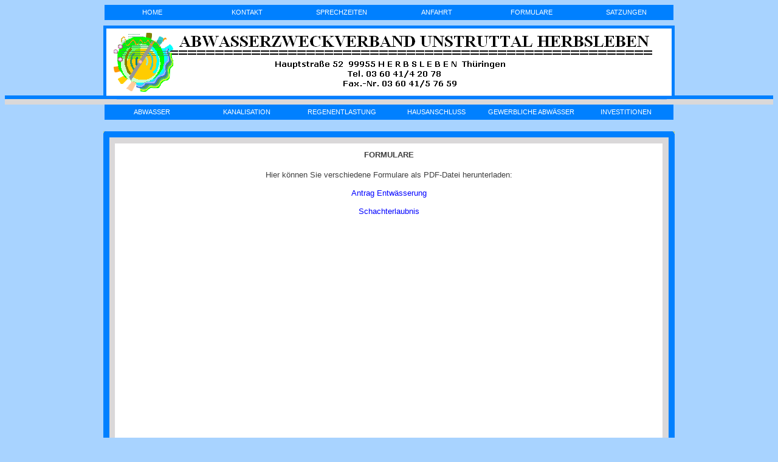

--- FILE ---
content_type: text/html
request_url: http://azv.herbsleben.info/formulare.htm
body_size: 1338
content:
<html xmlns="http://www.w3.org/1999/xhtml">
 <head>
  <title>Abwasserzweckverband Unstruttal Herbsleben</title>
  <meta name="keywords"content="Abwasser, Abwasserzweckverband, Unstruttal, Herbsleben">
  <link rel="stylesheet" type="text/css" href="apo.css">
  <script src="kuehmstyle.js" type="text/javascript"></script>
 </head>
 <body bgcolor="#A8D3FF">
  <center>
   <table width="100%" border="0" cellpadding="0" cellspacing="0">
    <tr>
     <td width="100%"  height="20" align="center" valign="middle">
      <table width="1020" border="0" cellpadding="0" cellspacing="0">
       <tr>
        <td width="100%" height="34" align="center" valign="top">
         <table width="936" border="0" cellpadding="0" cellspacing="0">
          <tr>
           <td width="156">
            <div class="menu">
             <ul id="nav1" style="border-bottom-style:none;">
              <li><a href="index.htm">HOME</a></li>
             </ul>
            </div>
           </td>
           <td width="156">
            <div class="menu">
             <ul id="nav3" style="border-bottom-style:none;">
              <li><a href="kontakt.htm">KONTAKT</a></li>
             </ul>
            </div>
           </td>
           <td width="156">
            <div class="menu">
             <ul id="nav4" style="border-bottom-style:none;">
              <li><a href="szeiten.htm">SPRECHZEITEN</a></li>
             </ul>
            </div>
           </td>
           <td width="156">
            <div class="menu">
             <ul id="nav5" style="border-bottom-style:none;">
              <li><a href="anfahrt.htm">ANFAHRT</a></li>
             </ul>
            </div>
           </td>
           <td width="156">
            <div class="menu">
             <ul id="nav5" style="border-bottom-style:none;">
              <li><a href="formulare.htm">FORMULARE</a></li>
             </ul>
            </div>
           </td>
           <td width="156">
            <div class="menu">
             <ul id="nav5" style="border-bottom-style:none;">
              <li><a href="satzung.htm">SATZUNGEN</a></li>
             </ul>
            </div>
           </td>
          </tr>
         </table>
        </td>
       </tr>
      </table>
     </td>
    </tr>
    <tr>
     <td width="100%" background="hi2.png" height="130" align="center" valign="middle">
      <table width="940" height="130" border="0" cellpadding="0" cellspacing="0">
       <tr>
        <td height="130" align="left" valign="middle">
         <img src="leiste_oben.png" alt="" border="0" width="940" height="130">
        </td>
       </tr>
      </table>
     </td>
    </tr>
   </table>
   <table width="100%" border="0" cellpadding="0" cellspacing="0">
    <tr>
     <td width="100%" height="34" align="center" valign="top">
      <table width="100%" border="0" cellpadding="0" cellspacing="0">
    <tr>
     <td width="100%" height="34" align="center" valign="top">
      <table width="936" border="0" cellpadding="0" cellspacing="0">
       <tr>
        <td width="156">
         <div class="menu">
          <ul id="nav1" style="border-bottom-style:none;">
           <li><a href="abwasser.htm">ABWASSER</a></li>
          </ul>
         </div>
        </td>
        <td width="156">
         <div class="menu">
          <ul id="nav3" style="border-bottom-style:none;">
           <li><a href="kanal.htm">KANALISATION</a></li>
          </ul>
         </div>
        </td>
        <td width="156">
         <div class="menu">
          <ul id="nav4" style="border-bottom-style:none;">
           <li><a href="regen.htm">REGENENTLASTUNG</a></li>
          </ul>
         </div>
        </td>
        <td width="156">
         <div class="menu">
          <ul id="nav5" style="border-bottom-style:none;">
           <li><a href="haus.htm">HAUSANSCHLUSS</a></li>
          </ul>
         </div>
        </td>
        <td width="156">
         <div class="menu">
          <ul id="nav5" style="border-bottom-style:none;">
           <li><a href="gewerb.htm">GEWERBLICHE ABW&Auml;SSER</a></li>
          </ul>
         </div>
        </td>
        <td width="156">
         <div class="menu">
          <ul id="nav5" style="border-bottom-style:none;">
           <li><a href="invest.htm">INVESTITIONEN</a></li>
          </ul>
         </div>
        </td>
       </tr>
      </table>
     </td>
    </tr>
    <tr>
     <td align="center">
      <img src="spacer.gif" alt="" border="0" width="1" height="10">
      <table border="0" cellpadding="0" cellspacing="0">
       <tr>
        <td width="940" height="31" background="leiste_over.png" valign="top" align="left">&nbsp;</td>
       </tr>
       <tr>
       <td width="940" height="500" background="leiste_middle.png" valign="top" align="center">
        <font id="p3"><b>FORMULARE</b></font><br><br>
        <font id="p3">
         Hier k&ouml;nnen Sie verschiedene Formulare als PDF-Datei herunterladen:<br><br>
         <a href="Entw&auml;sserungsantr_gesamt.pdf" target="_blank">Antrag Entw&auml;sserung</a><br><br>
         <a href="Antrag Schachterlaubnis.pdf" target="_blank">Schachterlaubnis</a>
        </font><br><br>
       </td>
      </tr>
      <tr>
       <td width="940" height="31" background="leiste_under.png" valign="top" align="left">&nbsp;</td>
      </tr>
     </table>
    </td>
   </tr>
   <tr>
    <td align="center">
     <img src="spacer.gif" width="1" height="5" border="0" alt=""><br>
     <font id="p21">&copy; Abwasserzweckverband Unstruttal Herbsleben 2018-2022
      <img src="spacer.gif" width="380" height="1" border="0" alt="">
      | &nbsp;&nbsp;&nbsp;&nbsp;<a href="impressum.htm">Impressum</a>&nbsp;&nbsp;&nbsp;&nbsp; | &nbsp;&nbsp;&nbsp;&nbsp;<a href="datens.htm">Datenschutz</a>&nbsp;&nbsp;&nbsp;&nbsp; |
     </font>
    </td>
   </tr>
  </table>
 </center>
 </body>
</html>

--- FILE ---
content_type: text/css
request_url: http://azv.herbsleben.info/apo.css
body_size: 5992
content:

#Box1 {
    text-align: justify;
    width: 500px;
    height: 1600px;
    border-style: solid;
    border-width: thin;
    border-color: red;
    background-color: #FFFFFF;
   }


#p1 {
 font-family: helvetica, sans-serif, trebuchet ms, arial, helvetica, tahoma, verdana;
 font-size: 12pt;
 font-weight: 900;
 color: #3F3F3F;
}

#p2 {
 font-family: helvetica, sans-serif, trebuchet ms, arial, helvetica, tahoma, verdana;
 font-size: 10pt;
 font-weight: 500;
 color: #3F3F3F;
}

#p20 {
 font-family: helvetica, sans-serif, trebuchet ms, arial, helvetica, tahoma, verdana;
 font-size: 9pt;
 font-weight: 500;
 color: #538A08;
 }

 #p21 {
 font-family: helvetica, sans-serif, trebuchet ms, arial, helvetica, tahoma, verdana;
 font-size: 9pt;
 font-weight: 500;
 color: #0000FF;
}

#p3 {
     font-family: Verdana,sans-serif;
     font-size: 10pt;
     font-weight: 500;
     color: #3F3F3F;
    }

  #p4 {
   font-family: trebuchet ms,arial, helvetica, tahoma ,verdana,  sans-serif;
   font-size: 12pt;
   font-weight: 500;
   color: #3F3F3F;
  }

  #p5 {
   font-family: trebuchet ms,arial, helvetica, tahoma ,verdana,  sans-serif;
   font-size: 18pt;
   font-weight: 900;
   color: #DF0000;
  }

  #p6 {
   font-family: trebuchet ms,arial, helvetica, tahoma ,verdana,  sans-serif;
   font-style: italic;
   font-size: 8pt;
   font-weight: 500;
   color: #1A305A;
  }

  #p7 {
   font-family: trebuchet ms,arial, helvetica, tahoma ,verdana,  sans-serif;
   font-size: 8pt;
   font-weight: 500;
   color: #3F3F3F;
  }

  #p8 {
   font-family: trebuchet ms,arial, helvetica, tahoma ,verdana,  sans-serif;
   font-size: 8pt;
   font-weight: 500;
   color: #FFFFFF;
  }

  #p9 {
   font-family: trebuchet ms,arial, helvetica, tahoma ,verdana,  sans-serif;
   font-size: 22pt;
   font-weight: 900;
   color: #212125;
  }

  #p10 {
   font-family: trebuchet ms,arial, helvetica, tahoma ,verdana,  sans-serif;
   font-size: 14pt;
   font-weight: 900;
   color: #1A305A;
  }

  #p11 {
   font-family: trebuchet ms,arial, helvetica, tahoma ,verdana,  sans-serif;
   font-size: 14pt;
   font-weight: 900;
   color: #FFFFFF;
  }
  #p12 {
   font-family: trebuchet ms,arial, helvetica, tahoma ,verdana,  sans-serif;
   font-size: 14pt;
   font-weight: 900;
   color: #3F3F3F;
  }
  #p13 {
   font-family: trebuchet ms,arial, helvetica, tahoma ,verdana,  sans-serif;
   font-size: 22pt;
   font-weight: 900;
   color: #4E90CA;
  }
  #p14 {
   font-family: trebuchet ms,arial, helvetica, tahoma ,verdana,  sans-serif;
   font-size: 14pt;
   font-weight: 900;
   color: #D5A56C;
  }
  #p15 {
   font-family: trebuchet ms,arial, helvetica, tahoma ,verdana,  sans-serif;
   font-size: 14pt;
   font-weight: 900;
   color: #000000;
  }
  #p16 {
   font-family: trebuchet ms,arial, helvetica, tahoma ,verdana,  sans-serif;
   font-size: 14pt;
   font-weight: 900;
   color: #0F3055;
  }
  #p17 {
   font-family: trebuchet ms,arial, helvetica, tahoma ,verdana,  sans-serif;
   font-size: 24pt;
   font-weight: 900;
   color: #FFFFFF;
  }



.menu{
 border:none;
 border:0px;
 margin:0px;
 padding:0px;
 font: 100% trebuchet ms,arial, helvetica, tahoma ,verdana,  sans-serif;
 font-size:11px;
 font-weight:bold;
}
.menu ul{
 background:#0080FF;
 height:25px;
 list-style:none;
 margin:0;
 padding:0;
}
.menu li{
 float:left;
 padding:0px;
}
.menu li a{
 background:#0080FF bottom right no-repeat;
 width: 156px;
 color:#FFFFFF;
 display:block;
 font-weight:normal;
 line-height:25px;
 margin:0px;
 padding:0px 0px;
 text-align:center;
 text-decoration:none;
}
.menu li a:hover, .menu ul li:hover a{
 background: #A8D3FF url("images/hover.gif") bottom center no-repeat;
 color:#0080FF;
 text-decoration:none;
                        }
        .menu li ul{
                background:#999999;
                display:none;
                height:auto;
                padding:0px;
                margin:0px;
                border:0px;
                position:absolute;
                width:156px;
                z-index:1;
                /*top:1em;
                /*left:0;*/
                }
        .menu li:hover ul{
                display:block;

                }
        .menu li li {
                background: url('images/sub_sep2.gif') bottom left no-repeat;
                display:block;
                float:none;
                margin:0px;
                padding:0px;
                width:156px;
                }
        .menu li:hover li a{
                background:none;

                }
        .menu li ul a{
                display:block;
                height:25px;
                font-size:12px;
                font-style:normal;
                font-family:trebuchet ms,arial, helvetica, tahoma ,verdana,  sans-serif;
                margin:0px;
                padding:0px 10px 0px 15px;
                text-align:left;
                }
                .menu li ul a:hover, .menu li ul li:hover a{
                        background:#999999 url('images/hover_sub.gif') center left no-repeat;
                        border:0px;
                        color:#ffffff;
                        text-decoration:none;
                        }
        .menu p{
                clear:left;
                }

                ul li {
        position: relative;
        }
li ul {
        position: absolute;
        left: 0px;
        top: 25;
        display: none;
        }
ul li a {
        display: block;
        text-decoration: none;
         text-align:center;
        }
li:hover ul, li.over ul {
        display: block; }


        a:link{text-decoration:none; color:#0000FF;}
a:visited{text-decoration:none; color:#0000FF;}
a:hover{text-decoration:none; color:#494949;}
a:active{text-decoration:none; color:#0000FF;}